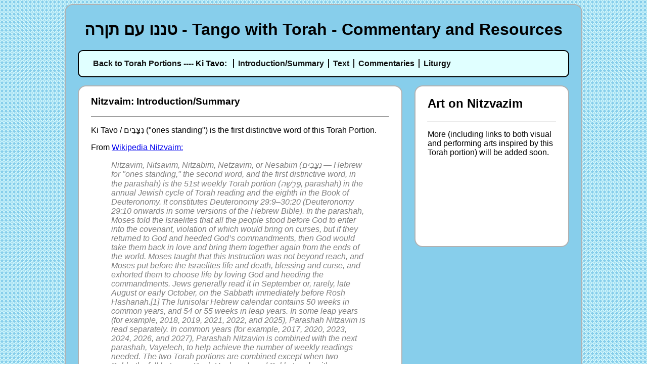

--- FILE ---
content_type: text/html
request_url: https://jewishalmanac.com/nitzvaim.htm
body_size: 2936
content:
<!DOCTYPE HTML>
<HTML>
	<HEAD>
		<TITLE>Parashat Nitzvaim / ־תבוא</TITLE>
		<link type="text/css" rel="stylesheet" href="dojo2.css">
		<meta charset="UTF-8">
	</head>
	
	<body>
		<header>
		
		<h1>טננו עם תןרה - Tango with Torah - Commentary and Resources</h1>
			<nav>
				<ul>
				<li><a href="torah.htm">&nbsp;Back to Torah Portions</a> ---- Ki Tavo: </li><li><a href="#intro">Introduction/Summary</a></li><LI><a href="#text">Text</a></li><li><a href="#commentaries">Commentaries</a></li><li><a href="#liturgy">Liturgy</a></li></ul>
				
				</li>
				</ul>
			
			</nav>
		</header>
		
		<article>
		
			<section>
				<a name="intro"></a>
				<h1>Nitzvaim: Introduction/Summary</h1><hr>

			
				
				<p>Ki Tavo / נִצָּבִים‬ ("ones standing") is the first distinctive word of this Torah Portion.</p>
				
				<p>From <a href="https://en.wikipedia.org/wiki/Nitzavim">Wikipedia Nitzvaim:</a></p>
				
				<blockquote>Nitzavim, Nitsavim, Nitzabim, Netzavim, or Nesabim (נִצָּבִים‬ — Hebrew for "ones standing," the second word, and the first distinctive word, in the parashah) is the 51st weekly Torah portion (פָּרָשָׁה‬, parashah) in the annual Jewish cycle of Torah reading and the eighth in the Book of Deuteronomy. It constitutes Deuteronomy 29:9–30:20 (Deuteronomy 29:10 onwards in some versions of the Hebrew Bible).
				
				In the parashah, Moses told the Israelites that all the people stood before God to enter into the covenant, violation of which would bring on curses, but if they returned to God and heeded God’s commandments, then God would take them back in love and bring them together again from the ends of the world. Moses taught that this Instruction was not beyond reach, and Moses put before the Israelites life and death, blessing and curse, and exhorted them to choose life by loving God and heeding the commandments.
				
				Jews generally read it in September or, rarely, late August or early October, on the Sabbath immediately before Rosh Hashanah.[1] The lunisolar Hebrew calendar contains 50 weeks in common years, and 54 or 55 weeks in leap years. In some leap years (for example, 2018, 2019, 2021, 2022, and 2025), Parashah Nitzavim is read separately. In common years (for example, 2017, 2020, 2023, 2024, 2026, and 2027), Parashah Nitzavim is combined with the next parashah, Vayelech, to help achieve the number of weekly readings needed. The two Torah portions are combined except when two Sabbaths fall between Rosh Hashanah and Sukkot and neither Sabbath coincides with a Holy Day.[2] In the standard Reform prayerbook for the High Holy Days (מחזור‬, machzor), parts of the parashah, Deuteronomy 29:9–14 and 30:11–20, are the Torah readings for the morning Yom Kippur service, in lieu of the traditional reading of Leviticus 16.[3]</blockquote>
				
				<p>The text is <a href="https://www.sefaria.org/Deuteronomy.29.9-30.20?lang=bi&aliyot=0">Deuteronomy 29:9–30:20.</a></p></section>
				
								
		
			<section>
				<a name="text"></a>
				<h1>Nitzvaim: Text</h1><hr>
				
					<h3>English Language Translations</h3>
				
					<ul>
					<li><a href="">Oremus.org (NRSV)</a></li>
					
					<Li><a href="https://www.sefaria.org/Deuteronomy.29.9-30.20?lang=bi&aliyot=0">Sefaria.org (JPS 1985)</a></li>
					<li><a href="https://reformjudaism.org/learning/torah-study/nitzavim/english-translation">ReformJudaism.org: Translation from <i>The Torah: A Modern Commentary</i></a>
					<li><a href="http://www.academic-bible.com/en/online-bibles/netbibler/read-the-bible-text/bibel/text/lesen/stelle/5/290001/299999/ch/6fac7666f45f3022134c948e0156d4fe/">Academic-Bible.com (NETBible Translation)</a></li>
					<li><a href="https://www.blueletterbible.org/nasb/deu/29/1/s_182001">BlueLetterBible.org (NASB and other translations)</a>
					</ul>
					
					<h3>Hebrew Texts</h3>
					
					<ul>
					<Li><a href="http://www.academic-bible.com/en/online-bibles/biblia-hebraica-stuttgartensia-bhs/read-the-bible-text/bibel/text/lesen/stelle/5/290001/299999/ch/6fac7666f45f3022134c948e0156d4fe/">Academic-Bible.com (Biblica Hebraica Stuttgartensia)</a></li>
					<li><a href="https://www.chabad.org/parshah/torahreading_cdo/aid/2495825/jewish/Nitzavim-Torah-Reading.htm">Chabad.org (Hebrew Interlinear Text with Roseburg English translation)</li>
					<li><a href="https://www.blueletterbible.org/nasb/deu/29/1/s_182001">BlueLetterBible.org (click on "tools" for each verse to access Hebrew interlinear and other basic language resources)</a>
					
			</section>
			
			<section>
				<a name="commentaries"></a>
				<h1>Nitzvaim: Commentaries</h1><hr>
				
					<ul><li><a href="https://www.chabad.org/parshah/default_cdo/aid/36239/jewish/Nitzavim.htm">Chabad.org</a></li>
					<li><a href="http://www.jtsa.edu/jts-torah-online?reset=1&search=&genre=2046&parashah=2052&holiday=&theme=&series=&author=">Orthodox Union</a></li>
					<li><a href="https://torah.org/parsha/netzavim/">Torah.org</a></li>
					<li><a href="https://reformjudaism.org/learning/torah-study/nitzavim">ReformJudaism.org</a></li>
					<li><a href="http://www.jtsa.edu/jts-torah-online?reset=1&search=&genre=&parashah=2052&holiday=&theme=&series=&author=">JTSA.edu</a></li>
					<li><a href="https://www.jewishrecon.org/divrei-torah">Divrei Torah - Reconstructionist Jewish Commentary</li>
					<li><a href="http://www.aish.com/tp/">Aish.com</a></li></ul>
					
			</section>

			<section>
				<a name="liturgy"></a>
				<h1>Liturgical Resources</h1><hr>
				
					<h2>Jewish</h2>
					
					<h3>Nitzvaim: Shabbat Dates (<a href="https://www.hebcal.com/sedrot/nitzavim">in the disaspora, as listed by Hebcal</a>)</h3>

					<ul>
					<li>16 September 2017 - Parashat Nitzavim-Vayeilech</li>
					<li>08 September 2018</li>
					<li>28 September 2019</li>
					<li>12 September 2020 - Parashat Nitzavim-Vayeilech</li>
					<li>04 September 2021</li>
					<li>24 September 2022</li>
					<li>09 September 2023 - Parashat Nitzavim-Vayeilech</li>
					<li>28 September 2024 - Parashat Nitzavim-Vayeilech</li>
					<li>20 September 2025</li>
					<li>05 September 2026 - Parashat Nitzavim-Vayeilech</li>
					<li>25 September 2027 - Parashat Nitzavim-Vayeilech</li>
					<li>16 September 2028 - Parashat Nitzavim-Vayeilech</li>
					<li>08 September 2029</li>
					<li>21 September 2030 - Parashat Nitzavim-Vayeilech</li>
					</ul>
					
					<h3>Other Jewish Liturgical Resources</h3>
					
					<ul>
					<li><a href="https://www.hebcal.com/sedrot/nitzavim">Hebcal.com - includes Aliyahs, Haftarah, etc.</a></li></ul>
					
					<h2>Christian</h2>
					
					<p>Portions of the text of Shemot are found in the following Christian liturgies:</p>
					
					<ul>
					<li>Deut. 30:9-14
						<ul>
						<li><a href="http://www.textweek.com/yearc/properc10.htm">Proper 10C/Ordinary 15C</a> - Roman Catholic, Episcopal, Lutheran and Revised Common Lectionaries
						<li><a href="http://www.textweek.com/festivals/andrew.htm">Saint Andrew</a> - Episcopal Lectionary
						</ul>
						
					<li>Deut. 30:15-20
						<ul>
						<li><a href="http://www.textweek.com/yeara/epipha6.htm">Epiphany 6A</a> - Episcopal, Lutheran, United Methodist and Revised Common Lectionaries
						<li><a href="http://www.textweek.com/yearc/properc18.htm">Proper 18C/Ordinary 23C</a> Episcopal, Lutheran, and Revised Common Lectionaries
						<li>
						</ul>
					
					<!--RCL, United Methodist, Episcopal, Roman Catholic and Lutheran
						<ul>
						<li>None - <a href="http://www.textweek.com/deuteronomy.htm">This parsha does not appear in this lectionary.</a></li>
						</ul>-->
					</li>
					</ul>
					

					
			</section>			
			
			
		</article>
		
		<aside>
		
			<section>
			<h2>Art on Nitzvazim</h2><hr>
			
			<p><!--Click the pictures to enlarge:</p>

			<p><a href="https://commons.wikimedia.org/wiki/File:Crompton_Deut_25-4_thou_shalt_not_muzzle_the_ox.jpg"><img src="art/320px-Crompton_Deut_25-4_thou_shalt_not_muzzle_the_ox.jpg" alt="Illustration: "Thou shalt not muzzle the ox when he treadeth out the corn." Deuteronomy 25:4. By James Shaw Crompton (1853-1916) - from https://commons.wikimedia.org/wiki/File:Crompton_Deut_25-4_thou_shalt_not_muzzle_the_ox.jpg" class="art"></a></p>
	
			<br><br><Br><Br>-->
			
			<p>More (including links to both visual and performing arts inspired by this Torah portion) will be added soon.</p>
			

	
			</section>
			</aside>
			
		
		<footer>
			(c) 2014-2018 by James M. Branum, released under a <a href="https://creativecommons.org/licenses/by-nc-sa/4.0/">Creative Commons License.</a>
		</footer>
		
	
	</body>
</html>

--- FILE ---
content_type: text/css
request_url: https://jewishalmanac.com/dojo2.css
body_size: 1072
content:
/*   &f09f8c91; 	NEW MOON SYMBOL *//*   &f09f8c92; 	WAXING CRESCENT MOON SYMBOL *//*   &f09f8c93; 	FIRST QUARTER MOON SYMBOL *//*   &f09f8c94; 	WAXING GIBBOUS MOON SYMBOL *//*   &f09f8c95; 	FULL MOON SYMBOL *//*   &f09f8c96; 	WANING GIBBOUS MOON SYMBOL *//*   &f09f8c97; 	LAST QUARTER MOON SYMBOL *//*   &f09f8c98; 	WANING CRESCENT MOON SYMBOL *//*   &f09f8c99; 	CRESCENT MOON   *//* set sizing to border box method */
html {box-sizing: border-box;}
*, *:before, *:after {box-sizing: inherit;}
/* set maximum and minimum widths for the body and center within the viewport */

body {background-color: SkyBlue;	font-family: sans-serif;	margin-left: auto;	margin-right: auto;	max-width: 1024px;	min-width: 256px;	padding-top: 8px;	padding-bottom: 24px;	padding-left: 24px;	padding-right: 24px;}
/* add a fancy background */
html {background: radial-gradient(circle, SkyBlue, SkyBlue 50%, LightCyan 50%, SkyBlue);	background-size: 8px 8px;}
/* header */
header{}
header p {float: left;	font-size: 16px;	font-weight: bold;	margin-top: 0px;}
header h1 {font-size: 32px;	text-align: center;}
/* the menu */
nav ul {list-style-type: none;	background-color: LightCyan;	border: 2px solid Black;	border-radius: 10px;	font-family: sans-serif;	font-weight: bold;	padding: 16px;}
nav ul li {display: inline;	border-right: 2px solid #111111;	padding-right: 8px;	padding-left: 8px;}
nav ul li:last-child {border-right: none;}
nav ul li a {text-decoration: none;	color: #111111;}
nav li.selected{color: #606060;}
nav ul li a:hover {text-decoration: underline;}/* biographies */
section {background-color: #FFFFFF;	margin-bottom: 24px;	min-height: 320px;	padding-left: 24px;	padding-right: 24px;}
/* the aside */
aside {}
/* footer */
footer {}
footer p.copyright {float: left;	margin-top: 0px;}
footer p.contact {text-align: right;}
/* small images are set to 200px in height */img {max-width:100%;	height:auto;}
img.small {float: left;	height: 200px;	margin-bottom: 24px;	margin-right: 24px;}
/* medium images can be 50% of the container element�s width, up to 360px */
img.medium {float: left;	max-width: 360px;	width: 50%;}
img.art {max-width: 250px;	width: 50%;}
/* large images are 100% of the container element�s width */
img.large {width: 100%;}
/* add the same style of border to the elements which are to have borders */
body, section, img {border: 2px solid #B1B1B1;	border-radius: 16px;}
/* the bits that are specific to a wide viewport (over 56em) */
@media all and (min-width: 900px) {	article {float: left;		width: 66%;}
	aside {float: left;		padding-left: 24px;		width: 34%;}
	footer {clear: both;}	}
blockquote {font-style: italic;	color: gray;}	tr:nth-of-type(even) {background-color:#c2cbd1;}td  {vertical-align:top;}td.small {font-size: 12px;}p.10px {font-size: 10px;}.heb {color:blue;font-size: 13px;}.calnotes{font-size: 13px;}/* old bgcolor for tr nth of type #F5FAFC*/